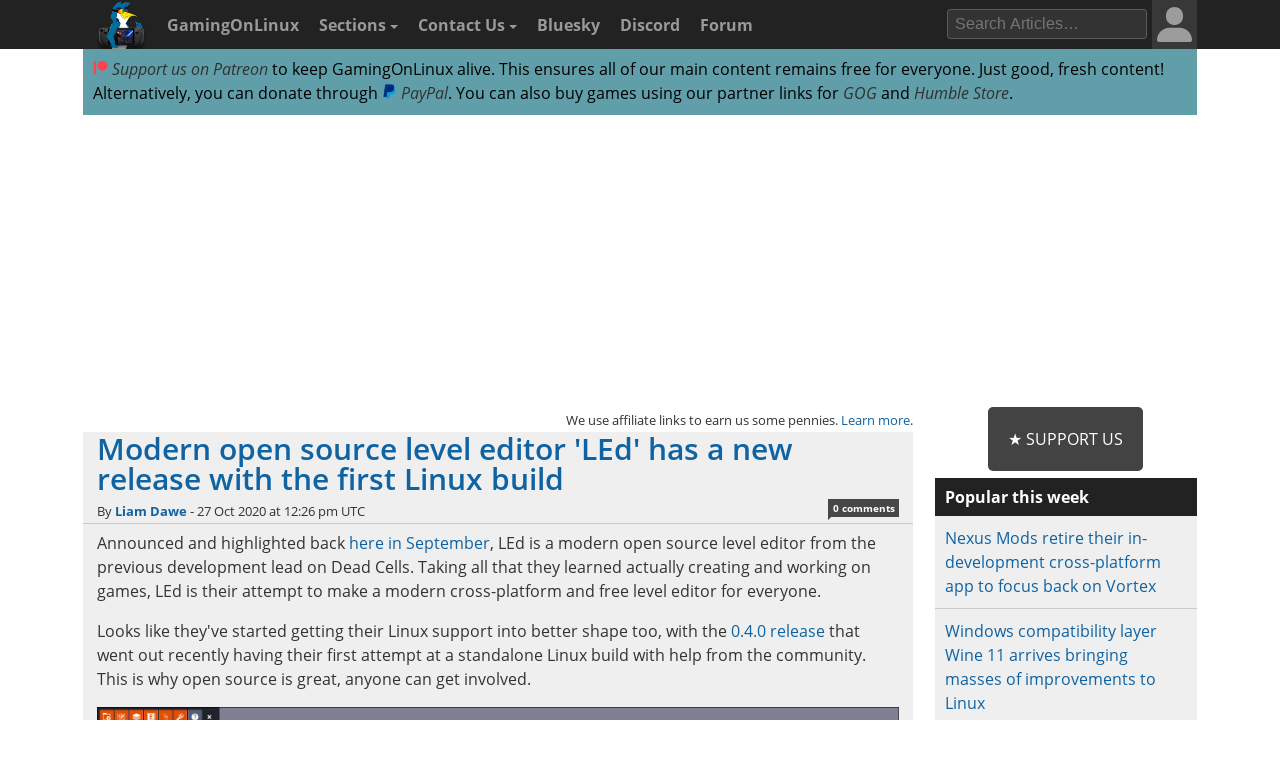

--- FILE ---
content_type: text/html; charset=utf-8
request_url: https://www.google.com/recaptcha/api2/aframe
body_size: 268
content:
<!DOCTYPE HTML><html><head><meta http-equiv="content-type" content="text/html; charset=UTF-8"></head><body><script nonce="x90la-qd8SPoLA44RFPA-w">/** Anti-fraud and anti-abuse applications only. See google.com/recaptcha */ try{var clients={'sodar':'https://pagead2.googlesyndication.com/pagead/sodar?'};window.addEventListener("message",function(a){try{if(a.source===window.parent){var b=JSON.parse(a.data);var c=clients[b['id']];if(c){var d=document.createElement('img');d.src=c+b['params']+'&rc='+(localStorage.getItem("rc::a")?sessionStorage.getItem("rc::b"):"");window.document.body.appendChild(d);sessionStorage.setItem("rc::e",parseInt(sessionStorage.getItem("rc::e")||0)+1);localStorage.setItem("rc::h",'1768734051162');}}}catch(b){}});window.parent.postMessage("_grecaptcha_ready", "*");}catch(b){}</script></body></html>